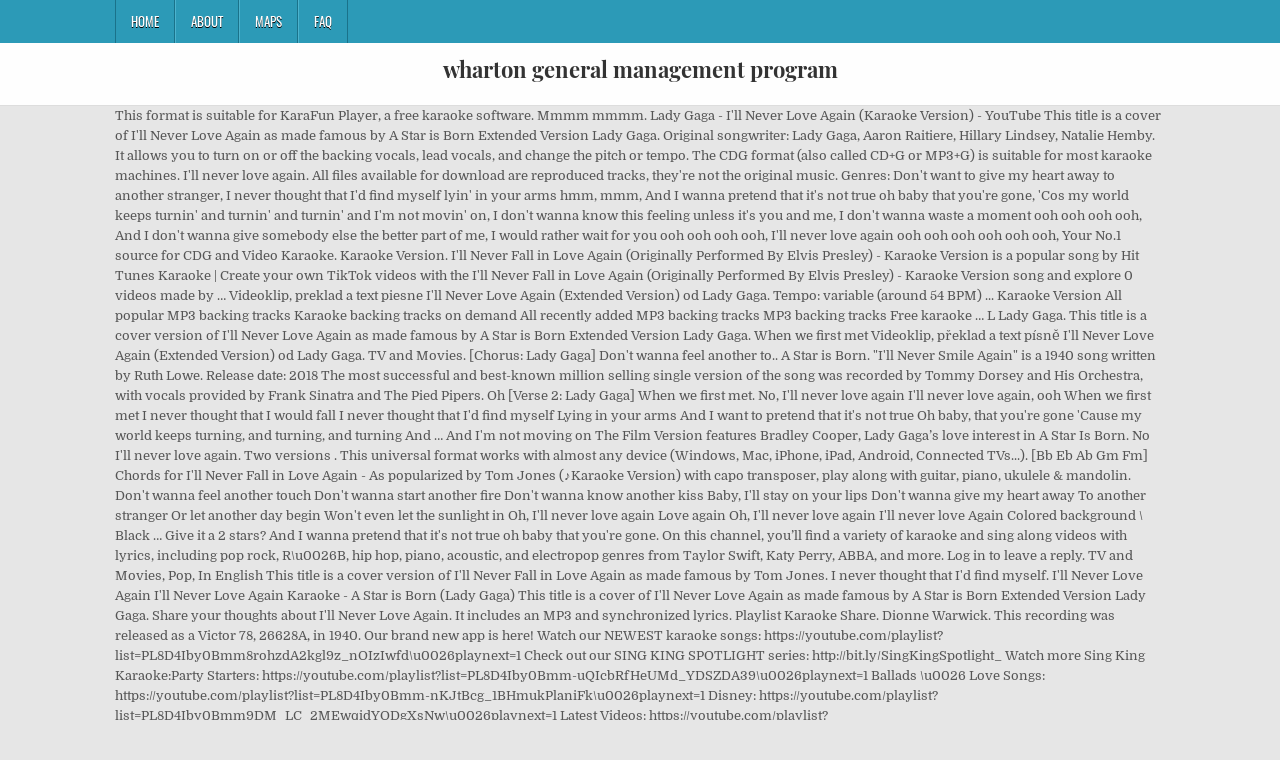

--- FILE ---
content_type: text/html
request_url: http://www.elektro-lk.cz/bilal-duarte-teycd/tq9cz4.php?page=4a1c32-wharton-general-management-program
body_size: 7048
content:
<!DOCTYPE html>
<html lang="en">
<head>
<meta charset="utf-8"/>
<meta content="width=device-width, initial-scale=1, maximum-scale=1" name="viewport"/>
<title>wharton general management program</title>
<link href="//fonts.googleapis.com/css?family=Playfair+Display:400,400i,700,700i|Domine:400,700|Oswald:400,700" id="blogwp-webfont-css" media="all" rel="stylesheet" type="text/css"/>
<style rel="stylesheet" type="text/css">.has-drop-cap:not(:focus):first-letter{float:left;font-size:8.4em;line-height:.68;font-weight:100;margin:.05em .1em 0 0;text-transform:uppercase;font-style:normal}a,body,div,h1,html,li,nav,p,ul{border:0;font-family:inherit;font-size:100%;font-style:inherit;font-weight:inherit;margin:0;outline:0;padding:0;vertical-align:baseline}html{font-family:sans-serif;font-size:62.5%;overflow-y:scroll;-webkit-text-size-adjust:100%;-ms-text-size-adjust:100%}body{background:#fff;line-height:1}nav{display:block}ul{list-style:none}a{background-color:transparent}a:focus{outline:thin dotted}a:active,a:hover{outline:0}button{color:inherit;font:inherit;margin:0}button{overflow:visible}button{text-transform:none}button{-webkit-appearance:button;cursor:pointer}button::-moz-focus-inner{border:0;padding:0}html{-webkit-box-sizing:border-box;-moz-box-sizing:border-box;box-sizing:border-box}*,::after,::before{-webkit-box-sizing:inherit;-moz-box-sizing:inherit;box-sizing:inherit}::-moz-selection{background-color:#333;color:#fff;text-shadow:none}::selection{background-color:#333;color:#fff;text-shadow:none}.clearfix:after,.clearfix:before{content:" ";display:table}.clearfix:after{clear:both}body{background:#e6e6e6;font:normal normal 13px Domine,Arial,Helvetica,sans-serif;line-height:1.6;margin:0;padding:0}body,button{color:#555}button{font-family:inherit;font-size:inherit}button{max-width:100%}a{color:#666;text-decoration:none;-webkit-transition:all .2s linear;-o-transition:all .2s linear;-moz-transition:all .2s linear;transition:all .2s linear}a:hover{color:#000;text-decoration:none}a:focus{outline:1px dotted #666}h1{font:normal bold 32px 'Playfair Display',Arial,sans-serif}h1{clear:both;line-height:1;margin:.6em 0}h1{color:#111}h1 a{font-weight:inherit}p{margin-bottom:.7em}ul{margin:0 0 1.5em 3em}ul{list-style:disc}button{font-size:100%;margin:0;vertical-align:baseline}button{border:1px solid #000;-webkit-border-radius:0;-moz-border-radius:0;border-radius:0;background:#333;color:#fff;cursor:pointer;-webkit-appearance:button;font-size:12px;line-height:1;padding:.6em 1em .8em;-webkit-transition:all .4s ease-in-out;-o-transition:all .4s ease-in-out;-moz-transition:all .4s ease-in-out;transition:all .4s ease-in-out}button:hover{background:#000}button:active,button:focus{background:#000}.blogwp-outer-wrapper:after,.blogwp-outer-wrapper:before{content:" ";display:table}.blogwp-outer-wrapper:after{clear:both}.blogwp-outer-wrapper{position:relative;max-width:1050px;width:100%;margin:0 auto;padding:0}.blogwp-container:after,.blogwp-container:before{content:" ";display:table}.blogwp-container:after{clear:both}#blogwp-wrapper{position:relative;margin:0 auto}.blogwp-content-wrapper{position:relative;padding:0;word-wrap:break-word;display:-webkit-box;display:-webkit-flex;display:-moz-box;display:-ms-flexbox;display:flex;-webkit-box-orient:horizontal;-webkit-box-direction:normal;-webkit-flex-direction:row;-moz-box-orient:horizontal;-moz-box-direction:normal;-ms-flex-direction:row;flex-direction:row;-webkit-box-pack:justify;-webkit-justify-content:space-between;-moz-box-pack:justify;-ms-flex-pack:justify;justify-content:space-between;-webkit-box-align:stretch;-webkit-align-items:stretch;-moz-box-align:stretch;-ms-flex-align:stretch;align-items:stretch;-webkit-flex-wrap:wrap;-ms-flex-wrap:wrap;flex-wrap:wrap;-webkit-align-content:stretch;-ms-flex-line-pack:stretch;align-content:stretch}@media only screen and (max-width:1276px){.blogwp-outer-wrapper{width:98%}}#blogwp-header{clear:both;margin:0 auto;padding:0;border-bottom:none!important;position:relative;z-index:1}.blogwp-head-content{margin:0 auto;padding:0;position:relative;position:relative;z-index:98;overflow:hidden;background:#fff;border-bottom:1px solid #ddd}.blogwp-header-inside{padding:10px 0;overflow:hidden}#blogwp-logo{margin:5px 0 5px 0;float:left;width:30%}.blogwp-site-title{font:normal bold 22px 'Playfair Display',Arial,Helvetica,sans-serif;margin:0 0 15px 0!important;line-height:1!important;color:#333}.blogwp-site-title a{color:#333;text-decoration:none}.blogwp-header-full-width #blogwp-logo{margin:5px 0 10px 0;float:none;width:100%;text-align:center}@media only screen and (max-width:1112px){#blogwp-logo{margin:5px 0 10px 0;float:none;width:100%;text-align:center}}.blogwp-primary-menu-container-inside{position:relative}.blogwp-nav-primary:before{content:" ";display:table}.blogwp-nav-primary:after{clear:both;content:" ";display:table}.blogwp-nav-primary{float:none;background:#2c9ab7}.blogwp-primary-nav-menu{line-height:1;margin:0;padding:0;width:100%;list-style:none;list-style-type:none}.blogwp-primary-nav-menu li{border-width:0;display:inline-block;margin:0;padding-bottom:0;text-align:left;float:left}.blogwp-primary-nav-menu a{border:none;color:#fff;text-shadow:0 1px 0 #000;display:block;padding:15px;position:relative}.blogwp-primary-nav-menu a:focus,.blogwp-primary-nav-menu a:hover{text-decoration:none;outline:0}.blogwp-primary-nav-menu li:hover{position:static}.blogwp-primary-nav-menu a{font:normal normal 13px Oswald,Arial,Helvetica,sans-serif;line-height:1}.blogwp-primary-nav-menu>li>a{text-transform:uppercase}.blogwp-primary-nav-menu a:focus,.blogwp-primary-nav-menu a:hover{background:#25859e;color:#fff}.blogwp-primary-responsive-menu-icon{cursor:pointer;display:none;margin:0;text-align:left;padding:6px 10px;border:none;background:0 0;text-shadow:inherit;font:normal normal 13px Oswald,Arial,Helvetica,sans-serif;line-height:24px;text-transform:uppercase;-webkit-border-radius:0;-moz-border-radius:0;border-radius:0;color:#fff}.blogwp-primary-responsive-menu-icon:focus,.blogwp-primary-responsive-menu-icon:hover{background:#25859e}.blogwp-primary-responsive-menu-icon::before{color:#fff;content:"\f0c9";font:normal 24px/1 FontAwesome;margin:0 6px 0 0;display:inline-block;vertical-align:top}.blogwp-primary-nav-menu>li>a{border-left:1px solid #4cb3ce}.blogwp-primary-nav-menu>li>a{border-right:1px solid #1a728a}.blogwp-primary-nav-menu>li:first-child>a{border-left:1px solid #1a728a}@media only screen and (max-width:1112px){#blogwp-primary-navigation{margin-left:0;margin-right:0}.blogwp-primary-nav-menu li{float:none}.blogwp-primary-nav-menu{text-align:center}.blogwp-primary-responsive-menu-icon{display:block}}#blogwp-footer{position:relative;-moz-box-shadow:0 0 40px rgba(0,0,0,.1) inset;-webkit-box-shadow:0 0 40px rgba(0,0,0,.1) inset;box-shadow:0 0 40px rgba(0,0,0,.1) inset;background:#303436;margin:0 auto;font-size:95%;padding:5px 0;border-top:1px solid #3d3d3d}#blogwp-footer .blogwp-foot-wrap{margin:0 auto}#blogwp-footer .blogwp-foot-wrap p.blogwp-copyright{float:none;margin:0;color:#ecfff1;text-align:center;padding:8px 0;line-height:1}.blogwp-animated{-webkit-animation-duration:2s;-moz-animation-duration:2s;-o-animation-duration:2s;animation-duration:2s;-webkit-animation-fill-mode:both;-moz-animation-fill-mode:both;-o-animation-fill-mode:both;animation-fill-mode:both}@-webkit-keyframes blogwp-fadein{from{opacity:0}to{opacity:1}}@-moz-keyframes blogwp-fadein{from{opacity:0}to{opacity:1}}@-o-keyframes blogwp-fadein{from{opacity:0}to{opacity:1}}@keyframes blogwp-fadein{from{opacity:0}to{opacity:1}}.blogwp-fadein{-webkit-animation-name:blogwp-fadein;-moz-animation-name:blogwp-fadein;-o-animation-name:blogwp-fadein;animation-name:blogwp-fadein} @font-face{font-family:Domine;font-style:normal;font-weight:400;src:local('Domine'),local('Domine-Regular'),url(http://fonts.gstatic.com/s/domine/v7/L0x8DFMnlVwD4h3hu_qi.ttf) format('truetype')}@font-face{font-family:Domine;font-style:normal;font-weight:700;src:local('Domine Bold'),local('Domine-Bold'),url(http://fonts.gstatic.com/s/domine/v7/L0x_DFMnlVwD4h3pAN-ySghM.ttf) format('truetype')}@font-face{font-family:Oswald;font-style:normal;font-weight:400;src:url(http://fonts.gstatic.com/s/oswald/v31/TK3_WkUHHAIjg75cFRf3bXL8LICs1_FvsUZiYA.ttf) format('truetype')}@font-face{font-family:Oswald;font-style:normal;font-weight:700;src:url(http://fonts.gstatic.com/s/oswald/v31/TK3_WkUHHAIjg75cFRf3bXL8LICs1xZosUZiYA.ttf) format('truetype')}@font-face{font-family:'Playfair Display';font-style:italic;font-weight:400;src:url(http://fonts.gstatic.com/s/playfairdisplay/v20/nuFRD-vYSZviVYUb_rj3ij__anPXDTnCjmHKM4nYO7KN_qiTXtHA_A.ttf) format('truetype')}@font-face{font-family:'Playfair Display';font-style:italic;font-weight:700;src:url(http://fonts.gstatic.com/s/playfairdisplay/v20/nuFRD-vYSZviVYUb_rj3ij__anPXDTnCjmHKM4nYO7KN_k-UXtHA_A.ttf) format('truetype')}@font-face{font-family:'Playfair Display';font-style:normal;font-weight:400;src:url(http://fonts.gstatic.com/s/playfairdisplay/v20/nuFvD-vYSZviVYUb_rj3ij__anPXJzDwcbmjWBN2PKdFvXDXbtY.ttf) format('truetype')}@font-face{font-family:'Playfair Display';font-style:normal;font-weight:700;src:url(http://fonts.gstatic.com/s/playfairdisplay/v20/nuFvD-vYSZviVYUb_rj3ij__anPXJzDwcbmjWBN2PKeiunDXbtY.ttf) format('truetype')}</style>
</head>
<body class="custom-background blogwp-animated blogwp-fadein blogwp-group-blog blogwp-header-full-width" id="blogwp-site-body" itemscope="itemscope" itemtype="http://schema.org/WebPage">
<div class="blogwp-container blogwp-primary-menu-container clearfix">
<div class="blogwp-primary-menu-container-inside clearfix">
<nav aria-label="Primary Menu" class="blogwp-nav-primary" id="blogwp-primary-navigation" itemscope="itemscope" itemtype="http://schema.org/SiteNavigationElement" role="navigation">
<div class="blogwp-outer-wrapper">
<button aria-controls="blogwp-menu-primary-navigation" aria-expanded="false" class="blogwp-primary-responsive-menu-icon">Menu</button>
<ul class="blogwp-primary-nav-menu blogwp-menu-primary" id="blogwp-menu-primary-navigation"><li class="menu-item menu-item-type-post_type menu-item-object-post menu-item-39" id="menu-item-39"><a href="#">Home</a></li>
<li class="menu-item menu-item-type-post_type menu-item-object-post menu-item-40" id="menu-item-40"><a href="#">About</a></li>
<li class="menu-item menu-item-type-post_type menu-item-object-post menu-item-41" id="menu-item-41"><a href="#">Maps</a></li>
<li class="menu-item menu-item-type-post_type menu-item-object-post menu-item-42" id="menu-item-42"><a href="#">FAQ</a></li>
</ul></div>
</nav>
</div>
</div>
<div class="blogwp-container" id="blogwp-header" itemscope="itemscope" role="banner">
<div class="blogwp-head-content clearfix" id="blogwp-head-content">
<div class="blogwp-outer-wrapper">
<div class="blogwp-header-inside clearfix">
<div id="blogwp-logo">
<div class="site-branding">
<h1 class="blogwp-site-title"><a href="#" rel="home">wharton general management program</a></h1>
</div>
</div>
</div>
</div>
</div>
</div>
<div class="blogwp-outer-wrapper">
</div>
<div class="blogwp-outer-wrapper">
<div class="blogwp-container clearfix" id="blogwp-wrapper">
<div class="blogwp-content-wrapper clearfix" id="blogwp-content-wrapper">
This format is suitable for KaraFun Player, a free karaoke software. Mmmm mmmm. Lady Gaga - I'll Never Love Again (Karaoke Version) - YouTube This title is a cover of I'll Never Love Again as made famous by A Star is Born Extended Version Lady Gaga.                                     Original songwriter: Lady Gaga, Aaron Raitiere, Hillary Lindsey, Natalie Hemby. It allows you to turn on or off the backing vocals, lead vocals, and change the pitch or tempo. The CDG format (also called CD+G or MP3+G) is suitable for most karaoke machines. I'll never love again. All files available for download are reproduced tracks, they're not the original music.                 Genres: Don't want to give my heart away to another stranger, I never thought that I'd find myself lyin' in your arms hmm, mmm, And I wanna pretend that it's not true oh baby that you're gone, 'Cos my world keeps turnin' and turnin' and turnin' and I'm not movin' on, I don't wanna know this feeling unless it's you and me, I don't wanna waste a moment ooh ooh ooh ooh, And I don't wanna give somebody else the better part of me, I would rather wait for you ooh ooh ooh ooh, I'll never love again ooh ooh ooh ooh ooh ooh, Your No.1 source for CDG and Video Karaoke. Karaoke Version. I'll Never Fall in Love Again (Originally Performed By Elvis Presley) - Karaoke Version is a popular song by Hit Tunes Karaoke | Create your own TikTok videos with the I'll Never Fall in Love Again (Originally Performed By Elvis Presley) - Karaoke Version song and explore 0 videos made by … Videoklip, preklad a text piesne I'll Never Love Again (Extended Version) od Lady Gaga. Tempo: variable (around 54 BPM) ... Karaoke Version All popular MP3 backing tracks Karaoke backing tracks on demand All recently added MP3 backing tracks MP3 backing tracks Free karaoke … L Lady Gaga. This title is a cover version of I'll Never Love Again as made famous by A Star is Born Extended Version Lady Gaga. When we first met Videoklip, překlad a text písně I'll Never Love Again (Extended Version) od Lady Gaga. TV and Movies. [Chorus: Lady Gaga] Don't wanna feel another to.. A Star is Born. "I'll Never Smile Again" is a 1940 song written by Ruth Lowe. Release date: 2018 The most successful and best-known million selling single version of the song was recorded by Tommy Dorsey and His Orchestra, with vocals provided by Frank Sinatra and The Pied Pipers. Oh [Verse 2: Lady Gaga] When we first met. No, I'll never love again I'll never love again, ooh When we first met I never thought that I would fall I never thought that I'd find myself Lying in your arms And I want to pretend that it's not true Oh baby, that you're gone 'Cause my world keeps turning, and turning, and turning And … And I'm not moving on The Film Version features Bradley Cooper, Lady Gaga’s love interest in A Star Is Born. No I'll never love again. Two versions . This universal format works with almost any device (Windows, Mac, iPhone, iPad, Android, Connected TVs...). [Bb Eb Ab Gm Fm] Chords for I'll Never Fall in Love Again - As popularized by Tom Jones (♪Karaoke Version) with capo transposer, play along with guitar, piano, ukulele & mandolin. Don't wanna feel another touch Don't wanna start another fire Don't wanna know another kiss Baby, I'll stay on your lips Don't wanna give my heart away To another stranger Or let another day begin Won't even let the sunlight in Oh, I'll never love again Love again Oh, I'll never love again I'll never love Again Colored background \ Black … Give it a 2 stars? And I wanna pretend that it's not true oh baby that you're gone. On this channel, you’ll find a variety of karaoke and sing along videos with lyrics, including pop rock, R\u0026B, hip hop, piano, acoustic, and electropop genres from Taylor Swift, Katy Perry, ABBA, and more. Log in to leave a reply.                                     TV and Movies,                                                 Pop,                                                 In English                             This title is a cover version of I'll Never Fall in Love Again as made famous by Tom Jones. I never thought that I'd find myself. I'll Never Love Again I'll Never Love Again Karaoke - A Star is Born (Lady Gaga) This title is a cover of I'll Never Love Again as made famous by A Star is Born Extended Version Lady Gaga. Share your thoughts about I'll Never Love Again. It includes an MP3 and synchronized lyrics. Playlist Karaoke Share. Dionne Warwick. This recording was released as a Victor 78, 26628A, in 1940. Our brand new app is here! Watch our NEWEST karaoke songs: https://youtube.com/playlist?list=PL8D4Iby0Bmm8rohzdA2kgl9z_nOIzIwfd\u0026playnext=1 Check out our SING KING SPOTLIGHT series: http://bit.ly/SingKingSpotlight_  Watch more Sing King Karaoke:Party Starters: https://youtube.com/playlist?list=PL8D4Iby0Bmm-uQIcbRfHeUMd_YDSZDA39\u0026playnext=1 Ballads \u0026 Love Songs: https://youtube.com/playlist?list=PL8D4Iby0Bmm-nKJtBcg_1BHmukPlaniFk\u0026playnext=1 Disney: https://youtube.com/playlist?list=PL8D4Iby0Bmm9DM_LC_2MEwqidYODgXsNw\u0026playnext=1 Latest Videos: https://youtube.com/playlist?list=PL8D4Iby0Bmm8rohzdA2kgl9z_nOIzIwfd\u0026playnext=1 Popular Videos: https://www.youtube.com/playlist?list=PL8D4Iby0Bmm94U_rwuJuocyC1xFoPTd5R About Sing King Karaoke:Welcome to the official Sing King Karaoke YouTube channel! I'll Never Love Again (Film Version) - text, preklad ... Playlist Karaoke Zdieľaj. This format is tailored for Windows Media Player which is setup by default on most Windows computers. I'll Never Love Again. Download Pop Rock Hits Instrumental Solos Clarinet Book CD Pop Instrumental Solo Series EBooks Online Don't wanna feel another touch Don't wanna start another fire Don't .. TV and Movies. Miditeca is the worlds largest search engine midi karaoke. Your purchase allows you to download your video in all of these formats as often as you like. Oh baby, that you're gone 'Cause my world keeps turning, and turning, and turning.  Videoklip, překlad a text písně I'll Never Love Again (Extended Version) od Soundtrack Zrodila se hvězda . If you like music, singing along, learning song lyrics, or karaoke, sing along to them in style with Sing King Karaoke, your number one source for YouTube karaoke and lyrics. Make sure to subscribe and enable ALL notifications so you never miss a new karaoke video! And I want to pretend that it's not true. FAVORITE (31 fans) Lady Gaga. A Star is Born. Stefani Joanne Angelina Germanotta (/ˈstɛfəniː dʒərməˈnɒtə/ STE-fə-nee jər-mə-NOT-ə; born March 28, 1986), known by her stage name Lady Gaga, is an American singer, songwriter, actress, record producer, and activist. Téléchargez le Karaoké Vidéo de I'll Never Fall In Love Again rendu célèbre par Kristin Chenoweth dans le style Comédies musicales sur Version Karaoké.          Meanwhile Gaga is the only artist on the Extended Version. I'll Never Love Again (Film Version) - karaoke text.  Love Karaoke? I'll Never Love Again (Lower Key) [Originally Performed by Lady Gaga] - Piano Karaoke Version is a popular song by Sing2Piano | Create your own TikTok videos with the I'll Never Love Again (Lower Key) [Originally Performed by Lady Gaga] - Piano Karaoke Version song and explore 1 videos made by new and popular creators. No I'll never love again I'll never love again Oh, oh, oh Oh When we first met I never thought that I would fall I never thought that I'd find myself lyin' in your arms Mmmm mmmm And I wanna pretend that it's not true oh baby that you're gone Cause my world keeps turnin' and turnin' and turnin' and I'm not movin' on Don't wanna feel another touch Don't wanna start another fire Don't wa.. There are actually two versions of “I’ll Never Love Again”. This title is a cover of I'll Never Love Again as made famous by A Star is Born. Cause my world keeps turnin' and turnin' and turnin' and I'm not movin' on You can also find us on:▪️ Facebook - https://link.singking.com/Facebook▪️ Instagram -  https://link.singking.com/Instagram▪️ Twitter - https://link.singking.com/TwitterJoin our mailing list to stay in the loop for all things Sing King: https://link.singking.com/SignupKaraoke sing along of “SONG” by ARTIST by Sing King Karaoke.Subscribe: https://goo.gl/RkuL5f |   Make sure to enable ALL push notifications! Karaoke. I'll never love again, ooh. I'll Never Love Again [Extended Version] Lady Gaga Buy This Song. Your No.1 source for CDG and Video Karaoke, This title is a cover of I'll Never Love Again as made famous by A Star is Born Baby, I'll stay on your lips Don't wanna give my heart away To another stranger Or let another day begin Won't even let the sunlight in Oh, I'll never love again. No, I'll never love again I'll never love again, ooh When we first met I never thought that I would fall I never thought that I'd find myself Lying in your arms And I want to pretend that it's not true Oh baby, that you're gone 'Cause my world keeps turning, and turning, and turning And … I never thought that I would fall. I'll Never Love Again I'll Never Love Again - A Star is Born (Lady Gaga) - MP3 instrumental karaoke. A Star is Born (Lady Gaga) View more info 05:28. Download now for FREE https://singking.link/yt-descKaraoke sing along of \"I'll Never Love Again\" by Lady Gaga from \"A Star Is Born\" by Sing King KaraokeStay tuned for brand new karaoke videos by subscribing here: https://goo.gl/RkuL5f  Don’t forget to hit that notification bell! I'll Never Love Again (Film Version) - lyrics L Lady Gaga Soundtrack A Star Is Born. Tempo: variable (around 54 BPM) In … This title is a cover of I'll Never Fall In Love Again as made famous by Dionne Warwick. Téléchargez le Karaoké Vidéo de I'll Never Love Again rendu célèbre par A Star is Born dans le style Films et séries, Pop sur Version Karaoké. Her version of the song played an instrumental role in helping her win the 2019 edition of The Voice UK. Karaoke. Lying in your arms.                     Extended Version I'll never love again Ooouuu ooou oou Oh When we first met I never thought that I would fall I never thought that I'd find myself lyin' in your arms Mmmm mmmm And I wanna pretend that it's not true oh baby that you're gone Cause my world keeps turnin' and turnin' and turnin' and I'm not movin' on [Bb C Eb Ab F Db Fm Dm Cm Bbm Gm Ebm E A Gbm D B G] Chords for I'LL NEVER LOVE THIS WAY AGAIN - Gary Valenciano (Barcelona: A Love Untold OST) (KARAOKE VERSION) with capo transposer, play along with guitar, piano, ukulele & mandolin. I never thought that I would fall. It has been recorded by many other artists since, becoming a standard.. I never thought that I'd find myself lyin' in your arms. Share your thoughts about I'll Never Fall In Love Again. Tempo: variable (around 147 BPM) In the same key as the original: E ... Karaoke Version All popular MP3 backing tracks Karaoke backing tracks on demand All recently added MP3 backing tracks MP3 backing tracks Free karaoke files. I'll Never Fall In Love Again. Lady Gaga. Karaoke Version. I'll never love again, oh, oh, oh, oh. I ll Never Love This Way Again - (v3) Dionne Warwick download mdi karaoke free. Oh, oh, oh . No, I'll never love again. Love again Oh, I'll never love again I'll never love again I wouldn't want to swear I can I wish I could but i just won't I'll never love again I'll never love again, oh When we first met. How would you rate this track? Download it, sing it. 
<br>
<br>
<a href="https://elektro-lk.cz/bilal-duarte-teycd/tq9cz4.php?page=flanking-feats-pathfinder">Flanking Feats Pathfinder</a>,
<a href="https://elektro-lk.cz/bilal-duarte-teycd/tq9cz4.php?page=40-years-ago-from-2020">40 Years Ago From 2020</a>,
<a href="https://elektro-lk.cz/bilal-duarte-teycd/tq9cz4.php?page=9mm-oal-tolerance">9mm Oal Tolerance</a>,
<a href="https://elektro-lk.cz/bilal-duarte-teycd/tq9cz4.php?page=kpmg-customer-experience-excellence-2019-report">Kpmg Customer Experience Excellence 2019 Report</a>,
<a href="https://elektro-lk.cz/bilal-duarte-teycd/tq9cz4.php?page=hotel-receptionist-job-description-resume">Hotel Receptionist Job Description Resume</a>,
<a href="https://elektro-lk.cz/bilal-duarte-teycd/tq9cz4.php?page=dinner-in-the-sky-toronto-2020">Dinner In The Sky Toronto 2020</a>,
<a href="https://elektro-lk.cz/bilal-duarte-teycd/tq9cz4.php?page=whitaker-peak-ca">Whitaker Peak Ca</a>,

</div>
</div>
</div>
<div class="clearfix" id="blogwp-footer">
<div class="blogwp-foot-wrap blogwp-container">
<div class="blogwp-outer-wrapper">
<p class="blogwp-copyright">wharton general management program 2020</p>
</div>
</div>
</div>
</body>
</html>